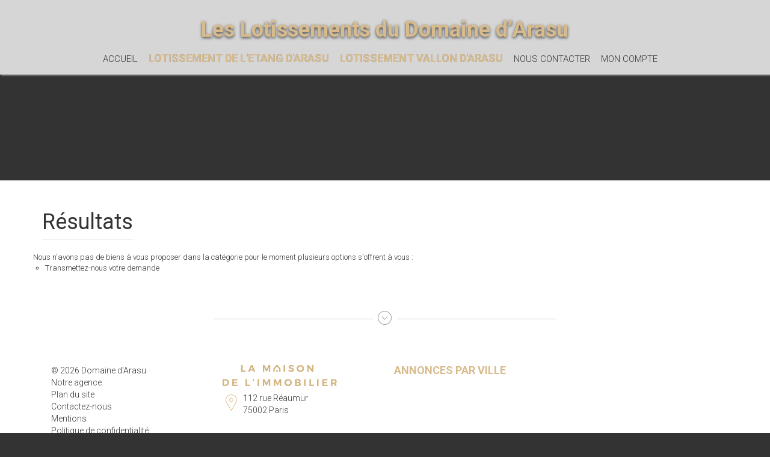

--- FILE ---
content_type: text/html; charset=UTF-8
request_url: https://www.domainedarasu.fr/secteur_bien/75017_/immobilier-75017.html
body_size: 2329
content:
<!DOCTYPE html>
<html lang="en">
<head>
    <meta charset="utf-8">
    <meta name="viewport" content="width=device-width, initial-scale=1">
    <title></title>
    <style>
        body {
            font-family: "Arial";
        }
    </style>
    <script type="text/javascript">
    window.awsWafCookieDomainList = [];
    window.gokuProps = {
"key":"AQIDAHjcYu/GjX+QlghicBgQ/7bFaQZ+m5FKCMDnO+vTbNg96AEiiFg5ZQBmkUdi/VsL2S7GAAAAfjB8BgkqhkiG9w0BBwagbzBtAgEAMGgGCSqGSIb3DQEHATAeBglghkgBZQMEAS4wEQQM7ry/yMNQiNuy7Et5AgEQgDswcdCQYktFxzs6VM4UStv0E3JGyKvuZ9K9sWXkPL3QvrdaN8/3LQDaEC3V/rOS/J0ReSigFYSjt9B6AA==",
          "iv":"CgAFsiLt0gAAAEYl",
          "context":"nJCg7iMDCDoaevxesFZu/rJ8ZLr0rSHXzJg5y5sqajfgPPVWUz/we0VQVJPtnH6n4hPa2tXOcEwni7RjmHFUIWq+9LF9s1ndZyDd3YhL+oIkbT81L+EhlNbbARrqFly6b910Po/zfdVy1E5+HtAVXT0zi0wqnJTlGzB4NlDP98dmBhx9AubPE1QngMjK1HLHstIusGoj6VB1UL6Ys+axdqOa49IMBToEO+dLF2zrl/lv//PXsuUEq3hg6IjHOwD6+6f9080w3tK2jheFzaIksAXmq9NFAskbcltzDZnsXFx0hSiQWo9Q+ZognuAqbJsFk+LLM/WuiCRz8QqEXpTnw+D2PERLtxuqFGtqkd9U/OQO1WOo9lXQNFwJhhlWv6VaJhQbKtVztXqa9DJc7wBp+OL+IouIMyBCm/YPQ05/cLQkc905RM04vJaAQ6TCGzIbqKJkXBVxhAxCCQwE4bwkKFqY3rZVlDwnatW8BEvpyCOkGbrW0MaGAZPFnlVlXC0I9aKvltEJT8WpTkAaN8As/g+NAYGclHHzrk1V+3uRmi9PTUHx4amAs6Ienv4k+sRXLGkg8xqXeCG6jkJRrZdm3Enrq+FX4C5E5KrD+3NcHOEdx/6SCpCtYx/5g92ZmRtwWLcjt9hDN2HmRjKR0fNkx8xuYk0AmAhGLUjVPu9OdK9Ld+oGY0KwNr+sgfDPc8nqC2yxj0JhectBkE5fBvOeH5oG1/HaowZvqM84oB3oS4O4YKMkOHYFohbFNOymF2HVN26XYW+XhUHqOwg6QxlXaVJm/nKvfipwkg=="
};
    </script>
    <script src="https://7813e45193b3.47e58bb0.eu-west-3.token.awswaf.com/7813e45193b3/28fa1170bc90/1cc501575660/challenge.js"></script>
</head>
<body>
    <div id="challenge-container"></div>
    <script type="text/javascript">
        AwsWafIntegration.saveReferrer();
        AwsWafIntegration.checkForceRefresh().then((forceRefresh) => {
            if (forceRefresh) {
                AwsWafIntegration.forceRefreshToken().then(() => {
                    window.location.reload(true);
                });
            } else {
                AwsWafIntegration.getToken().then(() => {
                    window.location.reload(true);
                });
            }
        });
    </script>
    <noscript>
        <h1>JavaScript is disabled</h1>
        In order to continue, we need to verify that you're not a robot.
        This requires JavaScript. Enable JavaScript and then reload the page.
    </noscript>
</body>
</html>

--- FILE ---
content_type: text/css
request_url: https://www.domainedarasu.fr/templates/template_mindy_mc_cready/catalog/css/listing.css
body_size: 491
content:
#listing_bien .bien .photo {
  display: block;
  position: relative;
  background-size: cover;
  background-position: center;
  height: var(--height-image-listing, auto);
}
#listing_bien .bien .photo .imgVide {
  width: 100%;
}
#listing_bien .bien .photo .nbPhotos {
  position: absolute;
  top: 0;
  right: 0;
  padding: 10px 10px 20px 20px;
  font-size: 18px;
  color: #333;
  background: rgba(255, 255, 255, 0.7);
  text-decoration: none;
  border-radius: 0 0 0 100%;
}
#listing_bien .bien h2 {
  font-weight: 300;
  color: var(--color-param, #baa954);
  margin-top: 0;
  text-transform: uppercase;
  float: none;
  display: block;
}
#listing_bien .bien h2,
#listing_bien .bien p {
  margin-bottom: 20px;
}
#listing_bien .bien .carac {
  font-size: 18px;
  font-weight: 700;
}
#listing_bien .bien .carac .price_honoraires_acquereur {
  font-weight: 300;
  display: block;
  font-size: 14px;
}
#listing_bien .bien {
  padding-bottom: 30px;
  margin-bottom: 30px;
  border-bottom: 1px dashed #ccc;
}
#listing_bien .bien .btn-default input {
  display: none;
}
#listing_bien .bien .btn-default a {
  color: #333;
}
#listing_bien .bien .btn-default .fa-stack {
  height: 1em;
  line-height: 1em;
  width: 1em;
}
#listing_bien .bien .btn-default {
  padding: 3px 6px !important;
  font-size: 18px;
  margin-bottom: 5px;
  margin-left: 5px;
}
#listing_bien .btn-compare .fa-stack .fa-check {
  font-size: 0.8em;
  left: 7px;
  top: 4px;
  display: none;
}
#listing_bien .shopping_cart_supp .fa-star {
  font-size: 0.8em;
}
#listing_bien .bien .picto {
  position: absolute;
  top: 10px;
  left: -5px;
  background: var(--color-param, #baa954);
  color: white;
  padding: 5px;
  font-weight: 700;
}
#listing_bien .picto_img {
  width: 100px;
}
#listing_bien .picto_img img {
  width: 100px;
}


--- FILE ---
content_type: text/css;charset=ISO-8859-1
request_url: https://www.domainedarasu.fr/office5_front/maison_immo_terrains/catalog/css/perso_css.php?1759767541
body_size: 2037
content:

body .box-middle{
	display: none;
}
.menu-responsive .slogan-accueil{
	position: relative;
	text-align: center;
	color: #D7BB8C;
	width: 100%;
	left: auto;
	top: auto;
	-webkit-transform: none;
	-ms-transform: none;
	transform: none;
}
#header .display-cell.w100{
	float: left
}
#header .menu{
	width: 100%;
  	text-align: center;
}
#header .menu li a:not(.pn-item) {
    font-size: 15px;
}
h3.h3-logo{
	margin-top: 0;
}
#header ul.menu li a.pn-item{
	font-weight: bold;
	color: #D7BB8C;
	text-shadow: 0px 0px 0px rgba(0,0,0,0.4);
}
#biens_accueil {
background: #fff;
}
#biens_accueil .slide {
padding-top: 30px;
padding-bottom: 30px;
}
#biens_accueil .slide .share-friend,
#biens_accueil .slide .share-friend + div {
background: #eee;
float: left;
padding: 8px;
}
#biens_accueil .slide .share-friend {
margin-left: 5px;
}
#biens_accueil .slide .share-friend + div {
margin-left: 1px;
}
#biens_accueil .slide:nth-child(2) {
background: #eee;
}
#biens_accueil .slide:nth-child(2) .share-friend,
#biens_accueil .slide:nth-child(2) .share-friend + div {
background: #fff;
}
#biens_accueil .slide img {
height: 230px;
}
#biens_accueil .slide h3 {
font-family: 'Roboto Condensed', sans-serif;
text-transform: uppercase;
font-size: 20px;
color: #084a58;
width: 80%;
}
#biens_accueil .slide .listing_criteres {
font-family: 'Roboto', sans-serif;
font-weight: bold;
font-size: 15px;
color: #084a58;
}
#biens_accueil .slide .listing_price {
position: absolute;
right: 0;
top: 20px;
text-align: right;
font-family: 'Roboto', sans-serif;
font-weight: bold;
font-size: 25px;
color: #084a58;
}
#biens_accueil .slide p {
font-family: 'Roboto', sans-serif;
font-size: 15px;
color: #333;
margin-top: 15px;
}
#biens_accueil .slide .voir-fiche {
background: #D7BB8C;
color: #fff;
padding-top: 10px;
padding-bottom: 10px;
padding-left: 10px;
font-family: 'roboto condensed', sans-serif;
font-size: 16px;
text-transform: uppercase;
border-radius: 5px;
}
#biens_accueil .slide .fa-caret-right {
position: absolute;
right: 15px;
font-size: 25px;
top: 8px;
}
#biens_accueil .slide .fa-code,
#biens_accueil .slide .fa-list {
cursor: pointer;
}
#biens_accueil .slide .fa-code:before,
#biens_accueil .slide .fa-list:before {
color: #D7BB8C;
font-size: 25px;
}
#biens_accueil .slide .fa-heart-o {
padding-top: 4px;
padding-left: 4px;
padding-right: 4px;
}
#biens_accueil .slide .fa-heart-o:before {
color: #D7BB8C;
font-size: 20px;
}
#biens_accueil .slide .fa-heart {
padding-top: 4px;
padding-left: 4px;
padding-right: 4px;
}
#biens_accueil .slide .fa-heart:before {
color: #D7BB8C;
font-size: 20px;
}
#biens_accueil .slide .price_honoraires_acquereur {
font-family: 'roboto', sans-serif;
font-size: 15px;
color: #999;
font-weight: 200;
display: block;
}
#biens_accueil .slide .fa.fa-star-o:before {
color: #D7BB8C;
font-size: 20px;
}
#pageDetail .description {
margin-bottom: 90px;
}
#pageDetail .hr-dashed {
border-bottom: 1px dashed #ccc;
margin-left: 30px;
}
#pageDetail ol.breadcrumb {
position: relative;
z-index: 0;
}
#pageDetail h1 {
color: #074957;
font-family: 'roboto condensed', sans-serif;
font-weight: 400;
}
#pageDetail .h2 {
font-size: 20px;
margin-top: 0;
font-weight: 700;
}
#pageDetail .h3 {
color: #074957;
font-family: 'roboto condensed', sans-serif;
font-weight: 200;
font-size: 25px;
margin-top: 0;
margin-bottom: 0;
}
#pageDetail .fa {
color: #333;
}
#pageDetail #lots .fa {
color: #fff;
}
#pageDetail .crit_gen {
font-family: 'roboto condensed', sans-serif;
color: #074957;
font-weight: 600;
font-size: 20px;
}
#pageDetail .pieces_prix {
padding-left: 20px;
}
#pageDetail .more-criteria {
margin-bottom: 30px;
}
#pageDetail .mentions {
margin-bottom: 80px;
}
#pageDetail .btn-primaryhover {
background: #074957;
}
#pageDetail #pageDetail .arrowDown {
z-index: 2;
}
#pageDetail #pageDetail .picto_img {
position: relative;
z-index: 1;
}
#pageDetail #pageDetail .picto_img img {
position: absolute;
top: 10px;
}
#pageDetail #photoContainer .morePicture {
background: #f5f5f5;
cursor: pointer;
}
#pageDetail #moreCarac {
background: #f5f5f5;
cursor: pointer;
height: 180px;
}
#pageDetail #modOutils .hr-dashed,
#pageDetail #pageDetail .hr-dashed {
border-bottom: 1px dashed #ccc;
margin-left: 30px;
}
#pageDetail #photoContainer {
margin-bottom: 100px;
}
#pageDetail #modOutils .h3,
#pageDetail #pageDetail .h3 {
margin-top: 0;
margin-bottom: 0;
font-weight: 300;
}
#pageDetail #modOutils .titreH3,
#pageDetail #pageDetail .titreH3 {
margin-bottom: 30px;
}
#pageDetail #modOutils .titreH3 {
margin-top: 50px;
}
#pageDetail #pageDetail .description {
margin-bottom: 90px;
}
#pageDetail #pageDetail .description h3 {
font-size: 16px;
font-weight: 300;
}
#pageDetail #pageDetail .carac {
font-weight: 700;
font-size: 20px;
}
#pageDetail #pageDetail .carac .price_plus {
font-weight: 300;
font-size: 14px;
display: block;
}
#pageDetail #pageDetail .price_honoraires_acquereur {
display: block;
font-weight: 300;
}
#pageDetail #pageDetail  .h2 {
font-size: 20px;
margin-top: 0;
font-weight: 700;
}
#pageDetail #pageDetail .share .fa-stack {
font-size: 20px;
}
#pageDetail #pageDetail .share a {
color: #333;
text-decoration: none;
}
#pageDetail #pageDetail  .box_btn_lightbox {
border: 1px solid #CCC;
margin-top: 15px;
text-align: center;
width: 150px;
}
#pageDetail #VcardNego {
background: #f2f2f2;
border: 1px solid #CCC;
padding: 10px;
margin-top: 20px;
}
#pageDetail #VcardNego img {
margin-bottom: 5px;
display: block;
}
#pageDetail #VcardNego p {
text-align: center;
}
#pageDetail #contacterAgence,
#pageDetail .box_btn_lightbox {
background: transparent;
border: 1px solid #CCC;
border: 0;
}
#pageDetail #contacterAgence a,
#pageDetail #contacterAgence br,
#pageDetail #contacterAgence label {
display: none;
}
#pageDetail #contacterAgence .info br {
display: block;
}
#pageDetail #contacterAgence .h4 {
font-weight: 300;
margin-top: 0;
}
#pageDetail #contacterAgence .form-group {
margin-bottom: 5px;
}
#pageDetail #contacterAgence .btn-primary {
width: 100%;
text-transform: uppercase;
font-weight: 700;
padding: 15px;
}
#pageDetail #agence_form_field {
min-height: 0px;
-webkit-transition: all 300ms ease-out;
moz-transition: all 300ms ease-out;
-o-transition: all 300ms ease-out;
transition: all 300ms ease-out;
}
#pageDetail #agence_form_field:focus {
min-height: 150px;
}
#pageDetail #contacterAgence {
margin-bottom: 20px;
}
#pageDetail #contacterAgence  .has-feedback .form-control-feedback {
top: 0;
}
#pageDetail #pageDetail .bilans_energie {
float: none;
}
#pageDetail #infosDPE,
#pageDetail #infosDPE_ent,
#pageDetail #infosGAZ {
float: none;
display: inline;
}
#pageDetail #box-login h3 {
margin-top: 0;
text-transform: uppercase;
font-size: 16px;
}
#pageDetail #box-login .btn-primary {
background: none;
color: #333;
border: 1px solid #333;
border-radius: 0;
display: block;
margin: 0 auto;
width: 170px;
text-transform: uppercase;
font-weight: 700;
}
#pageDetail #box-login .page_login_right {
border-left: 1px dashed #ccc;
}
#pageDetail #box-login a {
color: #333;
}
#pageDetail #box-login  .text_alert {
text-transform: uppercase;
font-weight: 300;
font-size: 16px;
margin-bottom: 20px;
display: block;
}
#pageDetail #detailCarac .spoiler {
display: none;
}
#pageDetail #detailCarac .table > thead > tr > th,
#pageDetail #detailCarac  .table > tbody > tr > th,
#pageDetail #detailCarac  .table > tfoot > tr > th,
#pageDetail #detailCarac  .table > thead > tr > td,
#pageDetail #detailCarac  .table > tbody > tr > td,
#pageDetail #detailCarac  .table > tfoot > tr > td {
border-top: none;
padding: 0;
}
#pageDetail #similaires {
margin-bottom: 30px;
}
#pageDetail #search_criteres label {
color: #fff;
}
#pageDetail .relative {
position: relative;
}
#pageDetail .kelquartier-container {
position: relative;
height: auto;
}
#pageDetail .kelquartier-map {
width: 100%;
height: 100%;
z-index: 0;
}
#pageDetail .kelquartier-info-ville {
margin-top: 20px;
}
#pageDetail #gmap {
width: 100%;
height: 100%;
}
#pageDetail .kelquartier-container .display-bien-vendu {
position: absolute;
z-index: 1;
top: 450px;
right: 45px;
padding: 5px;
background: #ea148c;
color: white;
text-decoration: none;
cursor: pointer;
display: block;
}
#pageDetail .kelquartier-container .display-bien-vendu.active {
background: #62916b;
}
#pageDetail .kelquartier-container .kelquartier_poi {
position: absolute;
z-index: 1;
top: 5px;
right: 5px;
padding: 0;
}
#pageDetail .kelquartier-container .kelquartier_poi li {
list-style: none;
display: inline-block;
display: table;
float: left;
margin-right: 10px;
line-height: 0;
}
#pageDetail .kelquartier-container .kelquartier_poi li a {
text-align: center;
height: 35px;
width: 35px;
display: block;
display: table-cell;
vertical-align: middle;
cursor: pointer;
}
#pageDetail .kelquartier-container .kelquartier_poi li a.active {
background: #62916b;
}
#pageDetail .kelquartier-info-ville .h2 {
font-size: 20px;
margin: 0;
margin-bottom: 10px;
}
#pageDetail .kelquartier-info-ville p {
margin: 10px 0;
line-height: 14px;
}
#pageDetail .kelquartier-info-ville .photo {
height: 160px;
}
#pageDetail #recherche .form-control[readonly] {
cursor: pointer !important;
}
#pageDetail .conteneur_compare{
	position: absolute;
  	visibility: hidden;
}
#pageDetail .mentions_bareme_product{
	display: none;
}
#pageDetail.page-pn .description{
	font-weight: 900;
}
@media (max-width: 768px) {
	#biens_accueil .slide .voir-fiche {
		font-size: 14px;
	}
	#biens_accueil .slide .fa-caret-right {
		display: none;
	}
	#biens_accueil .slide .listing_price {
		position: static;
		display: block;
	}
}

